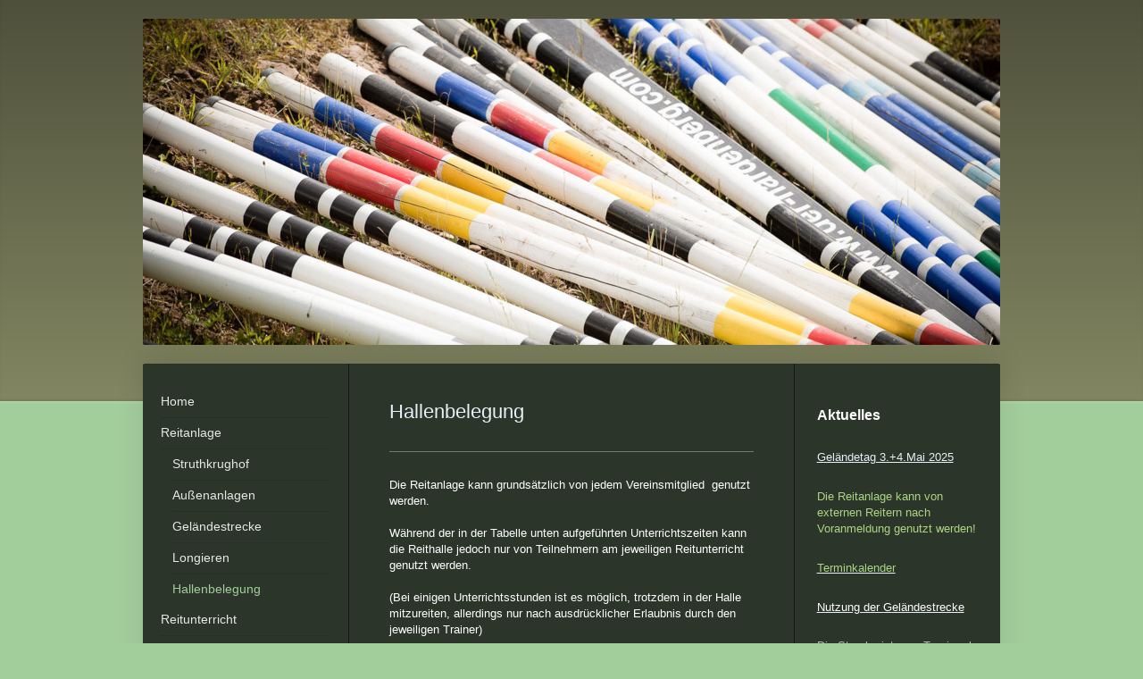

--- FILE ---
content_type: text/html; charset=UTF-8
request_url: https://www.buschreiter-holzerode.de/reitanlage/hallenbelegung/
body_size: 7964
content:
<!DOCTYPE html>
<html lang="de"  ><head prefix="og: http://ogp.me/ns# fb: http://ogp.me/ns/fb# business: http://ogp.me/ns/business#">
    <meta http-equiv="Content-Type" content="text/html; charset=utf-8"/>
    <meta name="generator" content="IONOS MyWebsite"/>
        
    <link rel="dns-prefetch" href="//cdn.website-start.de/"/>
    <link rel="dns-prefetch" href="//105.mod.mywebsite-editor.com"/>
    <link rel="dns-prefetch" href="https://105.sb.mywebsite-editor.com/"/>
    <link rel="shortcut icon" href="//cdn.website-start.de/favicon.ico"/>
        <title>Reit- und Fahrverein Holzerode e.V. - Hallenbelegung</title>
    <style type="text/css">@media screen and (max-device-width: 1024px) {.diyw a.switchViewWeb {display: inline !important;}}</style>
    <style type="text/css">@media screen and (min-device-width: 1024px) {
            .mediumScreenDisabled { display:block }
            .smallScreenDisabled { display:block }
        }
        @media screen and (max-device-width: 1024px) { .mediumScreenDisabled { display:none } }
        @media screen and (max-device-width: 568px) { .smallScreenDisabled { display:none } }
                @media screen and (min-width: 1024px) {
            .mobilepreview .mediumScreenDisabled { display:block }
            .mobilepreview .smallScreenDisabled { display:block }
        }
        @media screen and (max-width: 1024px) { .mobilepreview .mediumScreenDisabled { display:none } }
        @media screen and (max-width: 568px) { .mobilepreview .smallScreenDisabled { display:none } }</style>
    <meta name="viewport" content="width=device-width, initial-scale=1, maximum-scale=1, minimal-ui"/>

<meta name="format-detection" content="telephone=no"/>
        <meta name="keywords" content="Reitstall,   Stall,  Reiten,   Ausritt,   Pferde,  Reitstunden,  Einstellpferde,  Einsteller,  Reitturnier"/>
            <meta name="description" content="Reit- und Fahrverein Holzerode e.V. ist ein Reitstall in der schönen Natur rund um Ebergötzen."/>
            <meta name="robots" content="index,follow"/>
        <link href="//cdn.website-start.de/templates/2040/style.css?1758547156484" rel="stylesheet" type="text/css"/>
    <link href="https://www.buschreiter-holzerode.de/s/style/theming.css?1707420866" rel="stylesheet" type="text/css"/>
    <link href="//cdn.website-start.de/app/cdn/min/group/web.css?1758547156484" rel="stylesheet" type="text/css"/>
<link href="//cdn.website-start.de/app/cdn/min/moduleserver/css/de_DE/common,counter,shoppingbasket?1758547156484" rel="stylesheet" type="text/css"/>
    <link href="//cdn.website-start.de/app/cdn/min/group/mobilenavigation.css?1758547156484" rel="stylesheet" type="text/css"/>
    <link href="https://105.sb.mywebsite-editor.com/app/logstate2-css.php?site=610321799&amp;t=1763161687" rel="stylesheet" type="text/css"/>

<script type="text/javascript">
    /* <![CDATA[ */
var stagingMode = '';
    /* ]]> */
</script>
<script src="https://105.sb.mywebsite-editor.com/app/logstate-js.php?site=610321799&amp;t=1763161687"></script>

    <link href="//cdn.website-start.de/templates/2040/print.css?1758547156484" rel="stylesheet" media="print" type="text/css"/>
    <script type="text/javascript">
    /* <![CDATA[ */
    var systemurl = 'https://105.sb.mywebsite-editor.com/';
    var webPath = '/';
    var proxyName = '';
    var webServerName = 'www.buschreiter-holzerode.de';
    var sslServerUrl = 'https://www.buschreiter-holzerode.de';
    var nonSslServerUrl = 'http://www.buschreiter-holzerode.de';
    var webserverProtocol = 'http://';
    var nghScriptsUrlPrefix = '//105.mod.mywebsite-editor.com';
    var sessionNamespace = 'DIY_SB';
    var jimdoData = {
        cdnUrl:  '//cdn.website-start.de/',
        messages: {
            lightBox: {
    image : 'Bild',
    of: 'von'
}

        },
        isTrial: 0,
        pageId: 197314    };
    var script_basisID = "610321799";

    diy = window.diy || {};
    diy.web = diy.web || {};

        diy.web.jsBaseUrl = "//cdn.website-start.de/s/build/";

    diy.context = diy.context || {};
    diy.context.type = diy.context.type || 'web';
    /* ]]> */
</script>

<script type="text/javascript" src="//cdn.website-start.de/app/cdn/min/group/web.js?1758547156484" crossorigin="anonymous"></script><script type="text/javascript" src="//cdn.website-start.de/s/build/web.bundle.js?1758547156484" crossorigin="anonymous"></script><script type="text/javascript" src="//cdn.website-start.de/app/cdn/min/group/mobilenavigation.js?1758547156484" crossorigin="anonymous"></script><script src="//cdn.website-start.de/app/cdn/min/moduleserver/js/de_DE/common,counter,shoppingbasket?1758547156484"></script>
<script type="text/javascript" src="https://cdn.website-start.de/proxy/apps/y2gpz4/resource/dependencies/"></script><script type="text/javascript">
                    if (typeof require !== 'undefined') {
                        require.config({
                            waitSeconds : 10,
                            baseUrl : 'https://cdn.website-start.de/proxy/apps/y2gpz4/js/'
                        });
                    }
                </script><script type="text/javascript" src="//cdn.website-start.de/app/cdn/min/group/pfcsupport.js?1758547156484" crossorigin="anonymous"></script>    <meta property="og:type" content="business.business"/>
    <meta property="og:url" content="https://www.buschreiter-holzerode.de/reitanlage/hallenbelegung/"/>
    <meta property="og:title" content="Reit- und Fahrverein Holzerode e.V. - Hallenbelegung"/>
            <meta property="og:description" content="Reit- und Fahrverein Holzerode e.V. ist ein Reitstall in der schönen Natur rund um Ebergötzen."/>
                <meta property="og:image" content="https://www.buschreiter-holzerode.de/s/misc/logo.jpg?t=1759655805"/>
        <meta property="business:contact_data:country_name" content="Deutschland"/>
    
    
    
    
    
    
    
    
</head>


<body class="body   cc-pagemode-default diyfeSidebarRight diy-market-de_DE" data-pageid="197314" id="page-197314">
    
    <div class="diyw">
        <div class="diyweb diywebSingleNav">
	<div class="diywebContainer">
		<div class="diyfeMobileNav">
		
<nav id="diyfeMobileNav" class="diyfeCA diyfeCA1" role="navigation">
    <a title="Navigation aufklappen/zuklappen">Navigation aufklappen/zuklappen</a>
    <ul class="mainNav1"><li class=" hasSubNavigation"><a data-page-id="174260" href="https://www.buschreiter-holzerode.de/" class=" level_1"><span>Home</span></a><span class="diyfeDropDownSubOpener">&nbsp;</span><div class="diyfeDropDownSubList diyfeCA diyfeCA1"><ul class="mainNav2"><li class=" hasSubNavigation"><a data-page-id="174548" href="https://www.buschreiter-holzerode.de/verein/" class=" level_2"><span>Verein</span></a></li><li class=" hasSubNavigation"><a data-page-id="174261" href="https://www.buschreiter-holzerode.de/vorstand/" class=" level_2"><span>Vorstand</span></a></li><li class=" hasSubNavigation"><a data-page-id="174756" href="https://www.buschreiter-holzerode.de/satzung/" class=" level_2"><span>Satzung</span></a></li><li class=" hasSubNavigation"><a data-page-id="198839" href="https://www.buschreiter-holzerode.de/mitgliedschaft/" class=" level_2"><span>Mitgliedschaft</span></a></li><li class=" hasSubNavigation"><a data-page-id="1571219" href="https://www.buschreiter-holzerode.de/im-gedenken-an-dr-herbert-klengel/" class=" level_2"><span>Im Gedenken an Dr. Herbert Klengel</span></a></li></ul></div></li><li class="parent hasSubNavigation"><a data-page-id="174262" href="https://www.buschreiter-holzerode.de/reitanlage/" class="parent level_1"><span>Reitanlage</span></a><span class="diyfeDropDownSubOpener">&nbsp;</span><div class="diyfeDropDownSubList diyfeCA diyfeCA1"><ul class="mainNav2"><li class=" hasSubNavigation"><a data-page-id="175009" href="https://www.buschreiter-holzerode.de/reitanlage/struthkrughof/" class=" level_2"><span>Struthkrughof</span></a></li><li class=" hasSubNavigation"><a data-page-id="174264" href="https://www.buschreiter-holzerode.de/reitanlage/außenanlagen/" class=" level_2"><span>Außenanlagen</span></a></li><li class=" hasSubNavigation"><a data-page-id="174265" href="https://www.buschreiter-holzerode.de/reitanlage/geländestrecke/" class=" level_2"><span>Geländestrecke</span></a></li><li class=" hasSubNavigation"><a data-page-id="1373725" href="https://www.buschreiter-holzerode.de/reitanlage/longieren/" class=" level_2"><span>Longieren</span></a></li><li class="current hasSubNavigation"><a data-page-id="197314" href="https://www.buschreiter-holzerode.de/reitanlage/hallenbelegung/" class="current level_2"><span>Hallenbelegung</span></a></li></ul></div></li><li class=" hasSubNavigation"><a data-page-id="174637" href="https://www.buschreiter-holzerode.de/reitunterricht/" class=" level_1"><span>Reitunterricht</span></a><span class="diyfeDropDownSubOpener">&nbsp;</span><div class="diyfeDropDownSubList diyfeCA diyfeCA1"><ul class="mainNav2"><li class=" hasSubNavigation"><a data-page-id="198734" href="https://www.buschreiter-holzerode.de/reitunterricht/sicherheit/" class=" level_2"><span>Sicherheit</span></a></li><li class=" hasSubNavigation"><a data-page-id="198735" href="https://www.buschreiter-holzerode.de/reitunterricht/preise/" class=" level_2"><span>Preise</span></a></li></ul></div></li><li class=" hasSubNavigation"><a data-page-id="174266" href="https://www.buschreiter-holzerode.de/veranstaltungen/" class=" level_1"><span>Veranstaltungen</span></a><span class="diyfeDropDownSubOpener">&nbsp;</span><div class="diyfeDropDownSubList diyfeCA diyfeCA1"><ul class="mainNav2"><li class=" hasSubNavigation"><a data-page-id="1593202" href="https://www.buschreiter-holzerode.de/veranstaltungen/vielseitigkeitsturnier-20-22-06-2025/" class=" level_2"><span>Vielseitigkeitsturnier 20.-22.06.2025</span></a></li><li class=" hasSubNavigation"><a data-page-id="1584804" href="https://www.buschreiter-holzerode.de/veranstaltungen/seminare-bei-gudrun-hofinga/" class=" level_2"><span>Seminare bei Gudrun Hofinga</span></a></li><li class=" hasSubNavigation"><a data-page-id="1280693" href="https://www.buschreiter-holzerode.de/veranstaltungen/geländetag-3-und-4-mai-2025/" class=" level_2"><span>Geländetag 3.und 4. Mai 2025</span></a></li><li class=" hasSubNavigation"><a data-page-id="180954" href="https://www.buschreiter-holzerode.de/veranstaltungen/reitabzeichenlehrgang/" class=" level_2"><span>Reitabzeichenlehrgang</span></a></li><li class=" hasSubNavigation"><a data-page-id="174825" href="https://www.buschreiter-holzerode.de/veranstaltungen/unterkünfte/" class=" level_2"><span>Unterkünfte</span></a></li></ul></div></li><li class=" hasSubNavigation"><a data-page-id="1281199" href="https://www.buschreiter-holzerode.de/archiv/" class=" level_1"><span>Archiv</span></a><span class="diyfeDropDownSubOpener">&nbsp;</span><div class="diyfeDropDownSubList diyfeCA diyfeCA1"><ul class="mainNav2"><li class=" hasSubNavigation"><a data-page-id="1600244" href="https://www.buschreiter-holzerode.de/archiv/neujahrsspringen-2023/" class=" level_2"><span>Neujahrsspringen 2023</span></a></li><li class=" hasSubNavigation"><a data-page-id="1600245" href="https://www.buschreiter-holzerode.de/archiv/reitabzeichenlehrgang-2022/" class=" level_2"><span>Reitabzeichenlehrgang 2022</span></a></li><li class=" hasSubNavigation"><a data-page-id="1600243" href="https://www.buschreiter-holzerode.de/archiv/bundestrainertag-2022/" class=" level_2"><span>Bundestrainertag 2022</span></a></li><li class=" hasSubNavigation"><a data-page-id="1600242" href="https://www.buschreiter-holzerode.de/archiv/reitplatzbau-2022/" class=" level_2"><span>Reitplatzbau 2022</span></a></li><li class=" hasSubNavigation"><a data-page-id="1586580" href="https://www.buschreiter-holzerode.de/archiv/vielseitigkeitsturnier-09-11-07-2021/" class=" level_2"><span>Vielseitigkeitsturnier 09.-11.07.2021</span></a></li><li class=" hasSubNavigation"><a data-page-id="1586826" href="https://www.buschreiter-holzerode.de/archiv/jagdreiter-trainngstag-2020/" class=" level_2"><span>Jagdreiter Trainngstag 2020</span></a></li><li class=" hasSubNavigation"><a data-page-id="1524095" href="https://www.buschreiter-holzerode.de/archiv/bilder-weihnachtsreiten-2014/" class=" level_2"><span>Bilder Weihnachtsreiten 2014</span></a></li><li class=" hasSubNavigation"><a data-page-id="174268" href="https://www.buschreiter-holzerode.de/archiv/bilder-schleppjagd-2013/" class=" level_2"><span>Bilder Schleppjagd 2013</span></a></li><li class=" hasSubNavigation"><a data-page-id="1192945" href="https://www.buschreiter-holzerode.de/archiv/bilder-schleppjagd-2014/" class=" level_2"><span>Bilder Schleppjagd 2014</span></a></li><li class=" hasSubNavigation"><a data-page-id="1221799" href="https://www.buschreiter-holzerode.de/archiv/ausbilderseminar/" class=" level_2"><span>Ausbilderseminar</span></a></li><li class=" hasSubNavigation"><a data-page-id="1103238" href="https://www.buschreiter-holzerode.de/archiv/cic-19-22-06-14/" class=" level_2"><span>CIC**/*  19.-22.06.14</span></a><span class="diyfeDropDownSubOpener">&nbsp;</span><div class="diyfeDropDownSubList diyfeCA diyfeCA1"><ul class="mainNav3"><li class=" hasSubNavigation"><a data-page-id="1126161" href="https://www.buschreiter-holzerode.de/archiv/cic-19-22-06-14/anfahrt/" class=" level_3"><span>Anfahrt</span></a></li><li class=" hasSubNavigation"><a data-page-id="1118571" href="https://www.buschreiter-holzerode.de/archiv/cic-19-22-06-14/ausschreibung/" class=" level_3"><span>Ausschreibung</span></a></li><li class=" hasSubNavigation"><a data-page-id="1118570" href="https://www.buschreiter-holzerode.de/archiv/cic-19-22-06-14/zeiteinteilung/" class=" level_3"><span>Zeiteinteilung</span></a></li></ul></div></li><li class=" hasSubNavigation"><a data-page-id="387909" href="https://www.buschreiter-holzerode.de/archiv/krv-dressurlehrgang/" class=" level_2"><span>KRV-Dressurlehrgang</span></a></li><li class=" hasSubNavigation"><a data-page-id="1052121" href="https://www.buschreiter-holzerode.de/archiv/kompaktlehrgang-vielseitigkeit/" class=" level_2"><span>Kompaktlehrgang Vielseitigkeit</span></a></li><li class=" hasSubNavigation"><a data-page-id="920758" href="https://www.buschreiter-holzerode.de/archiv/neujahrsspringen-2014/" class=" level_2"><span>Neujahrsspringen 2014</span></a></li><li class=" hasSubNavigation"><a data-page-id="952504" href="https://www.buschreiter-holzerode.de/archiv/geländetag-1-mai-2014/" class=" level_2"><span>Geländetag 1.Mai 2014</span></a></li><li class=" hasSubNavigation"><a data-page-id="174269" href="https://www.buschreiter-holzerode.de/archiv/jagdreiterlehrgang/" class=" level_2"><span>Jagdreiterlehrgang</span></a></li><li class=" hasSubNavigation"><a data-page-id="174267" href="https://www.buschreiter-holzerode.de/archiv/turnier-2013/" class=" level_2"><span>Turnier 2013</span></a></li></ul></div></li><li class=" hasSubNavigation"><a data-page-id="174273" href="https://www.buschreiter-holzerode.de/kontakt/" class=" level_1"><span>Kontakt</span></a><span class="diyfeDropDownSubOpener">&nbsp;</span><div class="diyfeDropDownSubList diyfeCA diyfeCA1"><ul class="mainNav2"><li class=" hasSubNavigation"><a data-page-id="174274" href="https://www.buschreiter-holzerode.de/kontakt/anfahrt/" class=" level_2"><span>Anfahrt</span></a></li></ul></div></li><li class=" hasSubNavigation"><a data-page-id="174275" href="https://www.buschreiter-holzerode.de/impressum/" class=" level_1"><span>Impressum</span></a></li><li class=" hasSubNavigation"><a data-page-id="1538488" href="https://www.buschreiter-holzerode.de/datenschutzerklärung/" class=" level_1"><span>Datenschutzerklärung</span></a></li></ul></nav>
	</div>
		<div class="diywebEmotionHeader diyfeCA diyfeCA2">
			<div class="diywebLiveArea">
				
<style type="text/css" media="all">
.diyw div#emotion-header {
        max-width: 960px;
        max-height: 365px;
                background: #cccccc;
    }

.diyw div#emotion-header-title-bg {
    left: 0%;
    top: 20%;
    width: 100%;
    height: 18%;

    background-color: #999999;
    opacity: 0.20;
    filter: alpha(opacity = 19.86);
    display: none;}
.diyw img#emotion-header-logo {
    left: 1.68%;
    top: 0.50%;
    background: transparent;
            width: 16.04%;
        height: 49.59%;
                border: 1px solid #CCCCCC;
        padding: 0px;
                display: none;
    }

.diyw div#emotion-header strong#emotion-header-title {
    left: 20%;
    top: 20%;
    color: #000000;
    display: none;    font: normal bold 48px/120% 'Palatino Linotype', Palatino, 'Book Antiqua', serif;
}

.diyw div#emotion-no-bg-container{
    max-height: 365px;
}

.diyw div#emotion-no-bg-container .emotion-no-bg-height {
    margin-top: 38.02%;
}
</style>
<div id="emotion-header" data-action="loadView" data-params="active" data-imagescount="1">
            <img src="https://www.buschreiter-holzerode.de/s/img/emotionheader1091660.jpg?1612289537.960px.365px" id="emotion-header-img" alt=""/>
            
        <div id="ehSlideshowPlaceholder">
            <div id="ehSlideShow">
                <div class="slide-container">
                                        <div style="background-color: #cccccc">
                            <img src="https://www.buschreiter-holzerode.de/s/img/emotionheader1091660.jpg?1612289537.960px.365px" alt=""/>
                        </div>
                                    </div>
            </div>
        </div>


        <script type="text/javascript">
        //<![CDATA[
                diy.module.emotionHeader.slideShow.init({ slides: [{"url":"https:\/\/www.buschreiter-holzerode.de\/s\/img\/emotionheader1091660.jpg?1612289537.960px.365px","image_alt":"","bgColor":"#cccccc"}] });
        //]]>
        </script>

    
                        <a href="https://www.buschreiter-holzerode.de/">
        
                    <img id="emotion-header-logo" src="https://www.buschreiter-holzerode.de/s/misc/logo.jpg?t=1759655806" alt=""/>
        
                    </a>
            
    
    
    
    <script type="text/javascript">
    //<![CDATA[
    (function ($) {
        function enableSvgTitle() {
                        var titleSvg = $('svg#emotion-header-title-svg'),
                titleHtml = $('#emotion-header-title'),
                emoWidthAbs = 960,
                emoHeightAbs = 365,
                offsetParent,
                titlePosition,
                svgBoxWidth,
                svgBoxHeight;

                        if (titleSvg.length && titleHtml.length) {
                offsetParent = titleHtml.offsetParent();
                titlePosition = titleHtml.position();
                svgBoxWidth = titleHtml.width();
                svgBoxHeight = titleHtml.height();

                                titleSvg.get(0).setAttribute('viewBox', '0 0 ' + svgBoxWidth + ' ' + svgBoxHeight);
                titleSvg.css({
                   left: Math.roundTo(100 * titlePosition.left / offsetParent.width(), 3) + '%',
                   top: Math.roundTo(100 * titlePosition.top / offsetParent.height(), 3) + '%',
                   width: Math.roundTo(100 * svgBoxWidth / emoWidthAbs, 3) + '%',
                   height: Math.roundTo(100 * svgBoxHeight / emoHeightAbs, 3) + '%'
                });

                titleHtml.css('visibility','hidden');
                titleSvg.css('visibility','visible');
            }
        }

        
            var posFunc = function($, overrideSize) {
                var elems = [], containerWidth, containerHeight;
                                    elems.push({
                        selector: '#emotion-header-title',
                        overrideSize: true,
                        horPos: 50.92,
                        vertPos: 52.39                    });
                    lastTitleWidth = $('#emotion-header-title').width();
                                                elems.push({
                    selector: '#emotion-header-title-bg',
                    horPos: 0,
                    vertPos: 53.32                });
                                
                containerWidth = parseInt('960');
                containerHeight = parseInt('365');

                for (var i = 0; i < elems.length; ++i) {
                    var el = elems[i],
                        $el = $(el.selector),
                        pos = {
                            left: el.horPos,
                            top: el.vertPos
                        };
                    if (!$el.length) continue;
                    var anchorPos = $el.anchorPosition();
                    anchorPos.$container = $('#emotion-header');

                    if (overrideSize === true || el.overrideSize === true) {
                        anchorPos.setContainerSize(containerWidth, containerHeight);
                    } else {
                        anchorPos.setContainerSize(null, null);
                    }

                    var pxPos = anchorPos.fromAnchorPosition(pos),
                        pcPos = anchorPos.toPercentPosition(pxPos);

                    var elPos = {};
                    if (!isNaN(parseFloat(pcPos.top)) && isFinite(pcPos.top)) {
                        elPos.top = pcPos.top + '%';
                    }
                    if (!isNaN(parseFloat(pcPos.left)) && isFinite(pcPos.left)) {
                        elPos.left = pcPos.left + '%';
                    }
                    $el.css(elPos);
                }

                // switch to svg title
                enableSvgTitle();
            };

                        var $emotionImg = jQuery('#emotion-header-img');
            if ($emotionImg.length > 0) {
                // first position the element based on stored size
                posFunc(jQuery, true);

                // trigger reposition using the real size when the element is loaded
                var ehLoadEvTriggered = false;
                $emotionImg.one('load', function(){
                    posFunc(jQuery);
                    ehLoadEvTriggered = true;
                                        diy.module.emotionHeader.slideShow.start();
                                    }).each(function() {
                                        if(this.complete || typeof this.complete === 'undefined') {
                        jQuery(this).load();
                    }
                });

                                noLoadTriggeredTimeoutId = setTimeout(function() {
                    if (!ehLoadEvTriggered) {
                        posFunc(jQuery);
                    }
                    window.clearTimeout(noLoadTriggeredTimeoutId)
                }, 5000);//after 5 seconds
            } else {
                jQuery(function(){
                    posFunc(jQuery);
                });
            }

                        if (jQuery.isBrowser && jQuery.isBrowser.ie8) {
                var longTitleRepositionCalls = 0;
                longTitleRepositionInterval = setInterval(function() {
                    if (lastTitleWidth > 0 && lastTitleWidth != jQuery('#emotion-header-title').width()) {
                        posFunc(jQuery);
                    }
                    longTitleRepositionCalls++;
                    // try this for 5 seconds
                    if (longTitleRepositionCalls === 5) {
                        window.clearInterval(longTitleRepositionInterval);
                    }
                }, 1000);//each 1 second
            }

            }(jQuery));
    //]]>
    </script>

    </div>

			</div>
		</div>
		<div class="diywebContent">
			<div class="diywebLiveArea diyfeCA diyfeCA1">
				<div class="diywebNav diywebNav123">
					<div class="diywebGutter">
						<div class="webnavigation"><ul id="mainNav1" class="mainNav1"><li class="navTopItemGroup_1"><a data-page-id="174260" href="https://www.buschreiter-holzerode.de/" class="level_1"><span>Home</span></a></li><li class="navTopItemGroup_2"><a data-page-id="174262" href="https://www.buschreiter-holzerode.de/reitanlage/" class="parent level_1"><span>Reitanlage</span></a></li><li><ul id="mainNav2" class="mainNav2"><li class="navTopItemGroup_2"><a data-page-id="175009" href="https://www.buschreiter-holzerode.de/reitanlage/struthkrughof/" class="level_2"><span>Struthkrughof</span></a></li><li class="navTopItemGroup_2"><a data-page-id="174264" href="https://www.buschreiter-holzerode.de/reitanlage/außenanlagen/" class="level_2"><span>Außenanlagen</span></a></li><li class="navTopItemGroup_2"><a data-page-id="174265" href="https://www.buschreiter-holzerode.de/reitanlage/geländestrecke/" class="level_2"><span>Geländestrecke</span></a></li><li class="navTopItemGroup_2"><a data-page-id="1373725" href="https://www.buschreiter-holzerode.de/reitanlage/longieren/" class="level_2"><span>Longieren</span></a></li><li class="navTopItemGroup_2"><a data-page-id="197314" href="https://www.buschreiter-holzerode.de/reitanlage/hallenbelegung/" class="current level_2"><span>Hallenbelegung</span></a></li></ul></li><li class="navTopItemGroup_3"><a data-page-id="174637" href="https://www.buschreiter-holzerode.de/reitunterricht/" class="level_1"><span>Reitunterricht</span></a></li><li class="navTopItemGroup_4"><a data-page-id="174266" href="https://www.buschreiter-holzerode.de/veranstaltungen/" class="level_1"><span>Veranstaltungen</span></a></li><li class="navTopItemGroup_5"><a data-page-id="1281199" href="https://www.buschreiter-holzerode.de/archiv/" class="level_1"><span>Archiv</span></a></li><li class="navTopItemGroup_6"><a data-page-id="174273" href="https://www.buschreiter-holzerode.de/kontakt/" class="level_1"><span>Kontakt</span></a></li><li class="navTopItemGroup_7"><a data-page-id="174275" href="https://www.buschreiter-holzerode.de/impressum/" class="level_1"><span>Impressum</span></a></li><li class="navTopItemGroup_8"><a data-page-id="1538488" href="https://www.buschreiter-holzerode.de/datenschutzerklärung/" class="level_1"><span>Datenschutzerklärung</span></a></li></ul></div>
					</div>
				</div>
				<div class="diywebMain">
					<div class="diywebGutter">
						
        <div id="content_area">
        	<div id="content_start"></div>
        	
        
        <div id="matrix_208005" class="sortable-matrix" data-matrixId="208005"><div class="n module-type-header diyfeLiveArea "> <h1><span class="diyfeDecoration">Hallenbelegung</span></h1> </div><div class="n module-type-hr diyfeLiveArea "> <div style="padding: 0px 0px">
    <div class="hr"></div>
</div>
 </div><div class="n module-type-text diyfeLiveArea "> <p><span style="color:#FFFFFF;">Die Reitanlage kann grundsätzlich von jedem Vereinsmitglied  genutzt werden.</span></p>
<p> </p>
<p><span style="color:#FFFFFF;"><span style="background-color:#2b352a;"><span style="font-size:13px;"><span style="font-family:verdana,geneva,sans-serif;">Während der in der Tabelle unten
aufgeführten Unterrichtszeiten kann die Reithalle jedoch nur von Teilnehmern am jeweiligen Reitunterricht genutzt werden. </span></span></span></span></p>
<p> </p>
<p><span style="color:#FFFFFF;"><span style="background-color:#2b352a;"><span style="font-size:13px;"><span style="font-family:verdana,geneva,sans-serif;">(Bei einigen Unterrichtsstunden ist es
möglich, trotzdem in der Halle mitzureiten, allerdings nur nach ausdrücklicher Erlaubnis durch den jeweiligen Trainer)</span></span></span></span></p>
<p><span style="color:#FFFFFF;"><span style="background-color:#2b352a;"><span style="font-size:13px;"><span style="font-family:verdana,geneva,sans-serif;"> </span></span></span></span></p>
<p><span style="color:#FFFFFF;">Aktuell sind diese Zeiten Richtwerte. Ausserdem finden regelmässig Lehrgänge bei weiteren Trainern statt. Die genauen Unterrichts- bzw. Trainingszeiten veröffentlichen
wir zur besseren Planbarkeit für alle Hallennutzer regelmässig und zeitnah in der WhatsApp-Gruppe des Reitvereins. Wir empfehlen darum allen Vereinsmitgliedern dieser Gruppe beizutreten, um jederzeit
über die Hallenbelegung informiert zu sein.</span></p>
<p> </p>
<p><span style="color:#FFFFFF;">Scannt den unten stehenden QR-Code mit Eurer WhatsApp-Kamera, um der Gruppe beizutreten!</span></p>
<p> </p> </div><div class="n module-type-imageSubtitle diyfeLiveArea "> <div class="clearover imageSubtitle imageFitWidth" id="imageSubtitle-34374747">
    <div class="align-container align-left" style="max-width: 408px">
        <a class="imagewrapper" href="https://www.buschreiter-holzerode.de/s/cc_images/teaserbox_67915982.jpg?t=1705433704" rel="lightbox[34374747]">
            <img id="image_67915982" src="https://www.buschreiter-holzerode.de/s/cc_images/cache_67915982.jpg?t=1705433704" alt="" style="max-width: 408px; height:auto"/>
        </a>

        
    </div>

</div>

<script type="text/javascript">
//<![CDATA[
jQuery(function($) {
    var $target = $('#imageSubtitle-34374747');

    if ($.fn.swipebox && Modernizr.touch) {
        $target
            .find('a[rel*="lightbox"]')
            .addClass('swipebox')
            .swipebox();
    } else {
        $target.tinyLightbox({
            item: 'a[rel*="lightbox"]',
            cycle: false,
            hideNavigation: true
        });
    }
});
//]]>
</script>
 </div><div class="n module-type-hr diyfeLiveArea "> <div style="padding: 0px 0px">
    <div class="hr"></div>
</div>
 </div><div class="n module-type-table diyfeLiveArea "> 
<div id="table_3682020">
    <div class="tableContainer" id="table_3682020_container">
        <table border="0" cellpadding="3" cellspacing="0" style="width: 496px; height: 498px;">
<tbody>
<tr>
<td>
<table border="0" cellpadding="3" cellspacing="0" style="width: 432px; height: 445px;">
<tbody>
<tr>
<td>
<p><strong>Montag</strong></p>
</td>
<td> </td>
</tr>
<tr>
<td>15:30-17:45 Uhr</td>
<td>
<p>Kinderunterricht </p>
</td>
</tr>
<tr>
<td> </td>
<td> </td>
</tr>
<tr>
<td><strong>Dienstag</strong></td>
<td> </td>
</tr>
<tr>
<td>15:00-16:15 Uhr</td>
<td>Kinderunterricht </td>
</tr>
<tr>
<td>16:15-17.30 Uhr</td>
<td>Kinderunterricht bei Kim</td>
</tr>
<tr>
<td>
<p>18:00-20.15 Uhr</p>
</td>
<td valign="top">Dressurunterricht bei Maren Henkel</td>
</tr>
<tr>
<td> </td>
<td valign="top"> </td>
</tr>
<tr>
<td><strong>Mittwoch</strong></td>
<td> </td>
</tr>
<tr>
<td>
<p>16:30-17:30 Uhr</p>
</td>
<td valign="top">
<p>Kinderunterricht </p>
</td>
</tr>
<tr>
<td> </td>
<td valign="top"> </td>
</tr>
<tr>
<td>
<p><strong>Donnerstag</strong></p>
</td>
<td> </td>
</tr>
<tr>
<td>15:30-18:00 Uhr</td>
<td>Kinderunterricht</td>
</tr>
<tr>
<td valign="top">
<p> </p>
</td>
<td valign="top"> </td>
</tr>
<tr>
<td><strong>Freitag</strong></td>
<td> </td>
</tr>
<tr>
<td>
<p>14:30-16.30 Uhr</p>
</td>
<td valign="top">Kinderunterricht</td>
</tr>
<tr>
<td> </td>
<td valign="top"> </td>
</tr>
<tr>
<td><strong>Samstag</strong></td>
<td> </td>
</tr>
<tr>
<td>13:00-15:00 Uhr</td>
<td valign="top">Kinderunterricht bei Viola und Kim</td>
</tr>
<tr>
<td> </td>
<td valign="top"> </td>
</tr>
<tr>
<td><strong>Sonntag</strong></td>
<td> </td>
</tr>
<tr>
<td>14:00-16:00 Uhr</td>
<td>
<p>Springunterricht in der Reithalle bei</p>
<p>Antje</p>
</td>
</tr>
<tr>
<td>
<p> </p>
<p>anschliessend</p>
<p> </p>
</td>
<td>
<p> </p>
<p>freies Springtraining</p>
<p> </p>
</td>
</tr>
</tbody>
</table>
</td>
</tr>
</tbody>
</table>    </div>
    <div class="c"></div>
</div>

<script type="text/javascript">
jQuery(function() {
    if (Modernizr.touch) {
        diy.module.tableModule.initFadeScroll("#table_3682020");
    }
});
</script>
 </div></div>
        
        
        </div>
					</div>
				</div>
				<div class="diywebSecondary diyfeCA diyfeCA3">
					<div class="diywebSidebar">
						<div class="diywebGutter">
							<div id="matrix_183795" class="sortable-matrix" data-matrixId="183795"><div class="n module-type-text diyfeLiveArea "> <p><span style="color:#FFFFFF;"><span style="font-size:16px;"><strong>Aktuelles</strong></span></span></p> </div><div class="n module-type-text diyfeLiveArea "> <p><a href="https://www.buschreiter-holzerode.de/veranstaltungen/geländetag-3-und-4-mai-2025/" target="_self">Geländetag 3.+4.Mai 2025</a></p> </div><div class="n module-type-text diyfeLiveArea "> <p><span style="color:#ADD581;">Die Reitanlage kann von externen Reitern nach Voranmeldung genutzt werden!</span></p> </div><div class="n module-type-text diyfeLiveArea "> <p><a href="https://www.buschreiter-holzerode.de/veranstaltungen/" target="_self"><span style="color:#ADD581;">Terminkalender</span></a></p> </div><div class="n module-type-text diyfeLiveArea "> <p><a href="https://www.buschreiter-holzerode.de/reitanlage/geländestrecke/" target="_self"><span style="color:#FFFFFF;">Nutzung der Geländestrecke</span></a></p>
<p> </p>
<p>Die Strecke ist zum Turnier ab dem 26.4.25 für Nicht-Vereinsmitglieder gesperrt und ab dem 30.04.25 für alle!</p>
<p> </p> </div><div class="n module-type-remoteModule-counter diyfeLiveArea ">             <div id="modul_1130815_content"><div id="NGH1130815_" class="counter apsinth-clear">
		<div class="ngh-counter ngh-counter-skin-00new_counter01a" style="height:26px"><div class="char" style="width:14px;height:26px"></div><div class="char" style="background-position:-115px 0px;width:13px;height:26px"></div><div class="char" style="background-position:-14px 0px;width:10px;height:26px"></div><div class="char" style="background-position:-24px 0px;width:13px;height:26px"></div><div class="char" style="background-position:-128px 0px;width:13px;height:26px"></div><div class="char" style="background-position:-102px 0px;width:13px;height:26px"></div><div class="char" style="background-position:-220px 0px;width:13px;height:26px"></div></div>		<div class="apsinth-clear"></div>
</div>
</div><script>/* <![CDATA[ */var __NGHModuleInstanceData1130815 = __NGHModuleInstanceData1130815 || {};__NGHModuleInstanceData1130815.server = 'http://105.mod.mywebsite-editor.com';__NGHModuleInstanceData1130815.data_web = {"content":891208};var m = mm[1130815] = new Counter(1130815,1469,'counter');if (m.initView_main != null) m.initView_main();/* ]]> */</script>
         </div></div>
						</div>
					</div><!-- .diywebSidebar -->
				</div>
			</div>
		</div><!-- .diywebContent -->
		<div class="diywebFooter">
			<div class="diywebLiveArea">
				<div class="diywebGutter">
					<div id="contentfooter">
    <div class="leftrow">
                        <a rel="nofollow" href="javascript:window.print();">
                    <img class="inline" height="14" width="18" src="//cdn.website-start.de/s/img/cc/printer.gif" alt=""/>
                    Druckversion                </a> <span class="footer-separator">|</span>
                <a href="https://www.buschreiter-holzerode.de/sitemap/">Sitemap</a>
                        <br/> © Reit- und Fahrverein Holzerode e.V.
            </div>
    <script type="text/javascript">
        window.diy.ux.Captcha.locales = {
            generateNewCode: 'Neuen Code generieren',
            enterCode: 'Bitte geben Sie den Code ein'
        };
        window.diy.ux.Cap2.locales = {
            generateNewCode: 'Neuen Code generieren',
            enterCode: 'Bitte geben Sie den Code ein'
        };
    </script>
    <div class="rightrow">
                    <span class="loggedout">
                <a rel="nofollow" id="login" href="https://login.1and1-editor.com/610321799/www.buschreiter-holzerode.de/de?pageId=197314">
                    Login                </a>
            </span>
                <p><a class="diyw switchViewWeb" href="javascript:switchView('desktop');">Webansicht</a><a class="diyw switchViewMobile" href="javascript:switchView('mobile');">Mobile-Ansicht</a></p>
                <span class="loggedin">
            <a rel="nofollow" id="logout" href="https://105.sb.mywebsite-editor.com/app/cms/logout.php">Logout</a> <span class="footer-separator">|</span>
            <a rel="nofollow" id="edit" href="https://105.sb.mywebsite-editor.com/app/610321799/197314/">Seite bearbeiten</a>
        </span>
    </div>
</div>
            <div id="loginbox" class="hidden">
                <script type="text/javascript">
                    /* <![CDATA[ */
                    function forgotpw_popup() {
                        var url = 'https://passwort.1und1.de/xml/request/RequestStart';
                        fenster = window.open(url, "fenster1", "width=600,height=400,status=yes,scrollbars=yes,resizable=yes");
                        // IE8 doesn't return the window reference instantly or at all.
                        // It may appear the call failed and fenster is null
                        if (fenster && fenster.focus) {
                            fenster.focus();
                        }
                    }
                    /* ]]> */
                </script>
                                <img class="logo" src="//cdn.website-start.de/s/img/logo.gif" alt="IONOS" title="IONOS"/>

                <div id="loginboxOuter"></div>
            </div>
        

				</div>
			</div>
		</div><!-- .diywebFooter -->
	</div><!-- .diywebContainer -->
</div><!-- .diyweb -->    </div>

    
    </body>


<!-- rendered at Sun, 05 Oct 2025 11:16:46 +0200 -->
</html>
